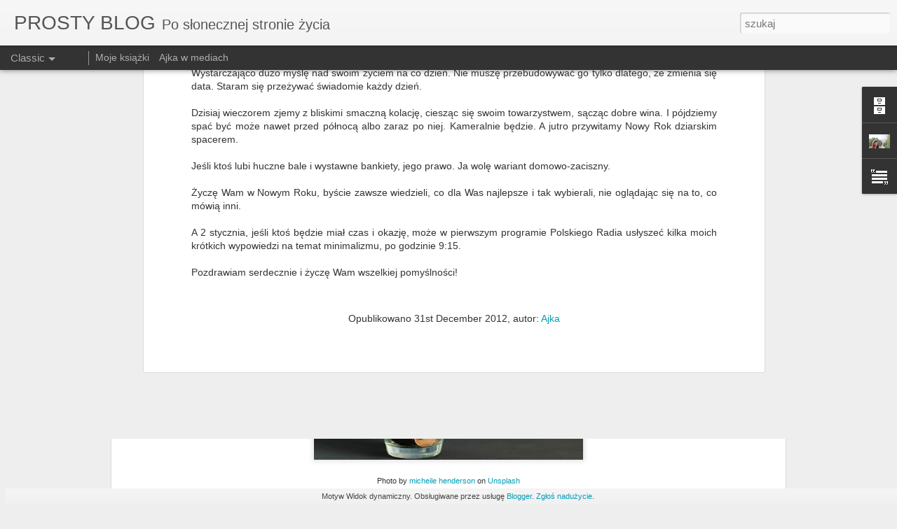

--- FILE ---
content_type: text/plain
request_url: https://www.google-analytics.com/j/collect?v=1&_v=j102&a=1743947153&t=pageview&_s=1&dl=http%3A%2F%2Fwww.prostyblog.com%2F2012%2F12%2Fzacisznie.html&ul=en-us%40posix&dt=PROSTY%20BLOG%3A%20Zacisznie&sr=1280x720&vp=1280x720&_u=IEBAAEABAAAAACAAI~&jid=554705378&gjid=1215903773&cid=290297122.1763642229&tid=UA-35807807-1&_gid=1067737241.1763642229&_r=1&_slc=1&z=365446169
body_size: -450
content:
2,cG-Z9HCVYFRRD

--- FILE ---
content_type: text/javascript; charset=UTF-8
request_url: http://www.prostyblog.com/?v=0&action=initial&widgetId=BlogArchive1&responseType=js&xssi_token=AOuZoY4gJou6QIAMieWy9wOFM-ny6gGmiQ%3A1763642227505
body_size: 1873
content:
try {
_WidgetManager._HandleControllerResult('BlogArchive1', 'initial',{'url': 'http://www.prostyblog.com/search?updated-min\x3d1970-01-01T01:00:00%2B01:00\x26updated-max\x3d292278994-08-17T07:12:55Z\x26max-results\x3d50', 'name': 'All Posts', 'expclass': 'expanded', 'toggleId': 'ALL-0', 'post-count': 526, 'data': [{'url': 'http://www.prostyblog.com/2024/', 'name': '2024', 'expclass': 'expanded', 'toggleId': 'YEARLY-1704063600000', 'post-count': 2, 'data': [{'url': 'http://www.prostyblog.com/2024/02/', 'name': '02', 'expclass': 'expanded', 'toggleId': 'MONTHLY-1706742000000', 'post-count': 1, 'posts': [{'title': 'Jakim minimalist\u0105 jeste\u015b?', 'url': 'http://www.prostyblog.com/2024/02/jakim-minimalista-jestes.html'}]}, {'url': 'http://www.prostyblog.com/2024/01/', 'name': '01', 'expclass': 'collapsed', 'toggleId': 'MONTHLY-1704063600000', 'post-count': 1}]}, {'url': 'http://www.prostyblog.com/2023/', 'name': '2023', 'expclass': 'collapsed', 'toggleId': 'YEARLY-1672527600000', 'post-count': 2, 'data': [{'url': 'http://www.prostyblog.com/2023/11/', 'name': '11', 'expclass': 'collapsed', 'toggleId': 'MONTHLY-1698793200000', 'post-count': 2}]}, {'url': 'http://www.prostyblog.com/2020/', 'name': '2020', 'expclass': 'collapsed', 'toggleId': 'YEARLY-1577833200000', 'post-count': 2, 'data': [{'url': 'http://www.prostyblog.com/2020/03/', 'name': '03', 'expclass': 'collapsed', 'toggleId': 'MONTHLY-1583017200000', 'post-count': 1}, {'url': 'http://www.prostyblog.com/2020/01/', 'name': '01', 'expclass': 'collapsed', 'toggleId': 'MONTHLY-1577833200000', 'post-count': 1}]}, {'url': 'http://www.prostyblog.com/2019/', 'name': '2019', 'expclass': 'collapsed', 'toggleId': 'YEARLY-1546297200000', 'post-count': 6, 'data': [{'url': 'http://www.prostyblog.com/2019/11/', 'name': '11', 'expclass': 'collapsed', 'toggleId': 'MONTHLY-1572562800000', 'post-count': 1}, {'url': 'http://www.prostyblog.com/2019/10/', 'name': '10', 'expclass': 'collapsed', 'toggleId': 'MONTHLY-1569880800000', 'post-count': 1}, {'url': 'http://www.prostyblog.com/2019/05/', 'name': '05', 'expclass': 'collapsed', 'toggleId': 'MONTHLY-1556661600000', 'post-count': 1}, {'url': 'http://www.prostyblog.com/2019/03/', 'name': '03', 'expclass': 'collapsed', 'toggleId': 'MONTHLY-1551394800000', 'post-count': 1}, {'url': 'http://www.prostyblog.com/2019/02/', 'name': '02', 'expclass': 'collapsed', 'toggleId': 'MONTHLY-1548975600000', 'post-count': 1}, {'url': 'http://www.prostyblog.com/2019/01/', 'name': '01', 'expclass': 'collapsed', 'toggleId': 'MONTHLY-1546297200000', 'post-count': 1}]}, {'url': 'http://www.prostyblog.com/2018/', 'name': '2018', 'expclass': 'collapsed', 'toggleId': 'YEARLY-1514761200000', 'post-count': 20, 'data': [{'url': 'http://www.prostyblog.com/2018/12/', 'name': '12', 'expclass': 'collapsed', 'toggleId': 'MONTHLY-1543618800000', 'post-count': 1}, {'url': 'http://www.prostyblog.com/2018/11/', 'name': '11', 'expclass': 'collapsed', 'toggleId': 'MONTHLY-1541026800000', 'post-count': 1}, {'url': 'http://www.prostyblog.com/2018/10/', 'name': '10', 'expclass': 'collapsed', 'toggleId': 'MONTHLY-1538344800000', 'post-count': 1}, {'url': 'http://www.prostyblog.com/2018/06/', 'name': '06', 'expclass': 'collapsed', 'toggleId': 'MONTHLY-1527804000000', 'post-count': 1}, {'url': 'http://www.prostyblog.com/2018/05/', 'name': '05', 'expclass': 'collapsed', 'toggleId': 'MONTHLY-1525125600000', 'post-count': 2}, {'url': 'http://www.prostyblog.com/2018/04/', 'name': '04', 'expclass': 'collapsed', 'toggleId': 'MONTHLY-1522533600000', 'post-count': 2}, {'url': 'http://www.prostyblog.com/2018/03/', 'name': '03', 'expclass': 'collapsed', 'toggleId': 'MONTHLY-1519858800000', 'post-count': 5}, {'url': 'http://www.prostyblog.com/2018/02/', 'name': '02', 'expclass': 'collapsed', 'toggleId': 'MONTHLY-1517439600000', 'post-count': 3}, {'url': 'http://www.prostyblog.com/2018/01/', 'name': '01', 'expclass': 'collapsed', 'toggleId': 'MONTHLY-1514761200000', 'post-count': 4}]}, {'url': 'http://www.prostyblog.com/2017/', 'name': '2017', 'expclass': 'collapsed', 'toggleId': 'YEARLY-1483225200000', 'post-count': 18, 'data': [{'url': 'http://www.prostyblog.com/2017/12/', 'name': '12', 'expclass': 'collapsed', 'toggleId': 'MONTHLY-1512082800000', 'post-count': 3}, {'url': 'http://www.prostyblog.com/2017/10/', 'name': '10', 'expclass': 'collapsed', 'toggleId': 'MONTHLY-1506808800000', 'post-count': 2}, {'url': 'http://www.prostyblog.com/2017/05/', 'name': '05', 'expclass': 'collapsed', 'toggleId': 'MONTHLY-1493589600000', 'post-count': 3}, {'url': 'http://www.prostyblog.com/2017/04/', 'name': '04', 'expclass': 'collapsed', 'toggleId': 'MONTHLY-1490997600000', 'post-count': 2}, {'url': 'http://www.prostyblog.com/2017/03/', 'name': '03', 'expclass': 'collapsed', 'toggleId': 'MONTHLY-1488322800000', 'post-count': 2}, {'url': 'http://www.prostyblog.com/2017/02/', 'name': '02', 'expclass': 'collapsed', 'toggleId': 'MONTHLY-1485903600000', 'post-count': 3}, {'url': 'http://www.prostyblog.com/2017/01/', 'name': '01', 'expclass': 'collapsed', 'toggleId': 'MONTHLY-1483225200000', 'post-count': 3}]}, {'url': 'http://www.prostyblog.com/2016/', 'name': '2016', 'expclass': 'collapsed', 'toggleId': 'YEARLY-1451602800000', 'post-count': 39, 'data': [{'url': 'http://www.prostyblog.com/2016/12/', 'name': '12', 'expclass': 'collapsed', 'toggleId': 'MONTHLY-1480546800000', 'post-count': 3}, {'url': 'http://www.prostyblog.com/2016/11/', 'name': '11', 'expclass': 'collapsed', 'toggleId': 'MONTHLY-1477954800000', 'post-count': 2}, {'url': 'http://www.prostyblog.com/2016/10/', 'name': '10', 'expclass': 'collapsed', 'toggleId': 'MONTHLY-1475272800000', 'post-count': 2}, {'url': 'http://www.prostyblog.com/2016/09/', 'name': '09', 'expclass': 'collapsed', 'toggleId': 'MONTHLY-1472680800000', 'post-count': 2}, {'url': 'http://www.prostyblog.com/2016/08/', 'name': '08', 'expclass': 'collapsed', 'toggleId': 'MONTHLY-1470002400000', 'post-count': 3}, {'url': 'http://www.prostyblog.com/2016/07/', 'name': '07', 'expclass': 'collapsed', 'toggleId': 'MONTHLY-1467324000000', 'post-count': 2}, {'url': 'http://www.prostyblog.com/2016/06/', 'name': '06', 'expclass': 'collapsed', 'toggleId': 'MONTHLY-1464732000000', 'post-count': 4}, {'url': 'http://www.prostyblog.com/2016/05/', 'name': '05', 'expclass': 'collapsed', 'toggleId': 'MONTHLY-1462053600000', 'post-count': 5}, {'url': 'http://www.prostyblog.com/2016/04/', 'name': '04', 'expclass': 'collapsed', 'toggleId': 'MONTHLY-1459461600000', 'post-count': 3}, {'url': 'http://www.prostyblog.com/2016/03/', 'name': '03', 'expclass': 'collapsed', 'toggleId': 'MONTHLY-1456786800000', 'post-count': 4}, {'url': 'http://www.prostyblog.com/2016/02/', 'name': '02', 'expclass': 'collapsed', 'toggleId': 'MONTHLY-1454281200000', 'post-count': 4}, {'url': 'http://www.prostyblog.com/2016/01/', 'name': '01', 'expclass': 'collapsed', 'toggleId': 'MONTHLY-1451602800000', 'post-count': 5}]}, {'url': 'http://www.prostyblog.com/2015/', 'name': '2015', 'expclass': 'collapsed', 'toggleId': 'YEARLY-1420066800000', 'post-count': 66, 'data': [{'url': 'http://www.prostyblog.com/2015/12/', 'name': '12', 'expclass': 'collapsed', 'toggleId': 'MONTHLY-1448924400000', 'post-count': 5}, {'url': 'http://www.prostyblog.com/2015/11/', 'name': '11', 'expclass': 'collapsed', 'toggleId': 'MONTHLY-1446332400000', 'post-count': 4}, {'url': 'http://www.prostyblog.com/2015/10/', 'name': '10', 'expclass': 'collapsed', 'toggleId': 'MONTHLY-1443650400000', 'post-count': 3}, {'url': 'http://www.prostyblog.com/2015/09/', 'name': '09', 'expclass': 'collapsed', 'toggleId': 'MONTHLY-1441058400000', 'post-count': 3}, {'url': 'http://www.prostyblog.com/2015/08/', 'name': '08', 'expclass': 'collapsed', 'toggleId': 'MONTHLY-1438380000000', 'post-count': 2}, {'url': 'http://www.prostyblog.com/2015/07/', 'name': '07', 'expclass': 'collapsed', 'toggleId': 'MONTHLY-1435701600000', 'post-count': 4}, {'url': 'http://www.prostyblog.com/2015/06/', 'name': '06', 'expclass': 'collapsed', 'toggleId': 'MONTHLY-1433109600000', 'post-count': 5}, {'url': 'http://www.prostyblog.com/2015/05/', 'name': '05', 'expclass': 'collapsed', 'toggleId': 'MONTHLY-1430431200000', 'post-count': 4}, {'url': 'http://www.prostyblog.com/2015/04/', 'name': '04', 'expclass': 'collapsed', 'toggleId': 'MONTHLY-1427839200000', 'post-count': 5}, {'url': 'http://www.prostyblog.com/2015/03/', 'name': '03', 'expclass': 'collapsed', 'toggleId': 'MONTHLY-1425164400000', 'post-count': 11}, {'url': 'http://www.prostyblog.com/2015/02/', 'name': '02', 'expclass': 'collapsed', 'toggleId': 'MONTHLY-1422745200000', 'post-count': 10}, {'url': 'http://www.prostyblog.com/2015/01/', 'name': '01', 'expclass': 'collapsed', 'toggleId': 'MONTHLY-1420066800000', 'post-count': 10}]}, {'url': 'http://www.prostyblog.com/2014/', 'name': '2014', 'expclass': 'collapsed', 'toggleId': 'YEARLY-1388530800000', 'post-count': 52, 'data': [{'url': 'http://www.prostyblog.com/2014/12/', 'name': '12', 'expclass': 'collapsed', 'toggleId': 'MONTHLY-1417388400000', 'post-count': 6}, {'url': 'http://www.prostyblog.com/2014/11/', 'name': '11', 'expclass': 'collapsed', 'toggleId': 'MONTHLY-1414796400000', 'post-count': 5}, {'url': 'http://www.prostyblog.com/2014/10/', 'name': '10', 'expclass': 'collapsed', 'toggleId': 'MONTHLY-1412114400000', 'post-count': 3}, {'url': 'http://www.prostyblog.com/2014/09/', 'name': '09', 'expclass': 'collapsed', 'toggleId': 'MONTHLY-1409522400000', 'post-count': 6}, {'url': 'http://www.prostyblog.com/2014/08/', 'name': '08', 'expclass': 'collapsed', 'toggleId': 'MONTHLY-1406844000000', 'post-count': 4}, {'url': 'http://www.prostyblog.com/2014/07/', 'name': '07', 'expclass': 'collapsed', 'toggleId': 'MONTHLY-1404165600000', 'post-count': 4}, {'url': 'http://www.prostyblog.com/2014/06/', 'name': '06', 'expclass': 'collapsed', 'toggleId': 'MONTHLY-1401573600000', 'post-count': 4}, {'url': 'http://www.prostyblog.com/2014/05/', 'name': '05', 'expclass': 'collapsed', 'toggleId': 'MONTHLY-1398895200000', 'post-count': 4}, {'url': 'http://www.prostyblog.com/2014/04/', 'name': '04', 'expclass': 'collapsed', 'toggleId': 'MONTHLY-1396303200000', 'post-count': 6}, {'url': 'http://www.prostyblog.com/2014/03/', 'name': '03', 'expclass': 'collapsed', 'toggleId': 'MONTHLY-1393628400000', 'post-count': 3}, {'url': 'http://www.prostyblog.com/2014/02/', 'name': '02', 'expclass': 'collapsed', 'toggleId': 'MONTHLY-1391209200000', 'post-count': 4}, {'url': 'http://www.prostyblog.com/2014/01/', 'name': '01', 'expclass': 'collapsed', 'toggleId': 'MONTHLY-1388530800000', 'post-count': 3}]}, {'url': 'http://www.prostyblog.com/2013/', 'name': '2013', 'expclass': 'collapsed', 'toggleId': 'YEARLY-1356994800000', 'post-count': 88, 'data': [{'url': 'http://www.prostyblog.com/2013/12/', 'name': '12', 'expclass': 'collapsed', 'toggleId': 'MONTHLY-1385852400000', 'post-count': 7}, {'url': 'http://www.prostyblog.com/2013/11/', 'name': '11', 'expclass': 'collapsed', 'toggleId': 'MONTHLY-1383260400000', 'post-count': 5}, {'url': 'http://www.prostyblog.com/2013/10/', 'name': '10', 'expclass': 'collapsed', 'toggleId': 'MONTHLY-1380578400000', 'post-count': 4}, {'url': 'http://www.prostyblog.com/2013/09/', 'name': '09', 'expclass': 'collapsed', 'toggleId': 'MONTHLY-1377986400000', 'post-count': 3}, {'url': 'http://www.prostyblog.com/2013/08/', 'name': '08', 'expclass': 'collapsed', 'toggleId': 'MONTHLY-1375308000000', 'post-count': 7}, {'url': 'http://www.prostyblog.com/2013/07/', 'name': '07', 'expclass': 'collapsed', 'toggleId': 'MONTHLY-1372629600000', 'post-count': 8}, {'url': 'http://www.prostyblog.com/2013/06/', 'name': '06', 'expclass': 'collapsed', 'toggleId': 'MONTHLY-1370037600000', 'post-count': 8}, {'url': 'http://www.prostyblog.com/2013/05/', 'name': '05', 'expclass': 'collapsed', 'toggleId': 'MONTHLY-1367359200000', 'post-count': 6}, {'url': 'http://www.prostyblog.com/2013/04/', 'name': '04', 'expclass': 'collapsed', 'toggleId': 'MONTHLY-1364767200000', 'post-count': 8}, {'url': 'http://www.prostyblog.com/2013/03/', 'name': '03', 'expclass': 'collapsed', 'toggleId': 'MONTHLY-1362092400000', 'post-count': 10}, {'url': 'http://www.prostyblog.com/2013/02/', 'name': '02', 'expclass': 'collapsed', 'toggleId': 'MONTHLY-1359673200000', 'post-count': 8}, {'url': 'http://www.prostyblog.com/2013/01/', 'name': '01', 'expclass': 'collapsed', 'toggleId': 'MONTHLY-1356994800000', 'post-count': 14}]}, {'url': 'http://www.prostyblog.com/2012/', 'name': '2012', 'expclass': 'collapsed', 'toggleId': 'YEARLY-1325372400000', 'post-count': 79, 'data': [{'url': 'http://www.prostyblog.com/2012/12/', 'name': '12', 'expclass': 'collapsed', 'toggleId': 'MONTHLY-1354316400000', 'post-count': 12}, {'url': 'http://www.prostyblog.com/2012/11/', 'name': '11', 'expclass': 'collapsed', 'toggleId': 'MONTHLY-1351724400000', 'post-count': 10}, {'url': 'http://www.prostyblog.com/2012/10/', 'name': '10', 'expclass': 'collapsed', 'toggleId': 'MONTHLY-1349042400000', 'post-count': 7}, {'url': 'http://www.prostyblog.com/2012/09/', 'name': '09', 'expclass': 'collapsed', 'toggleId': 'MONTHLY-1346450400000', 'post-count': 4}, {'url': 'http://www.prostyblog.com/2012/08/', 'name': '08', 'expclass': 'collapsed', 'toggleId': 'MONTHLY-1343772000000', 'post-count': 7}, {'url': 'http://www.prostyblog.com/2012/07/', 'name': '07', 'expclass': 'collapsed', 'toggleId': 'MONTHLY-1341093600000', 'post-count': 6}, {'url': 'http://www.prostyblog.com/2012/06/', 'name': '06', 'expclass': 'collapsed', 'toggleId': 'MONTHLY-1338501600000', 'post-count': 5}, {'url': 'http://www.prostyblog.com/2012/05/', 'name': '05', 'expclass': 'collapsed', 'toggleId': 'MONTHLY-1335823200000', 'post-count': 5}, {'url': 'http://www.prostyblog.com/2012/04/', 'name': '04', 'expclass': 'collapsed', 'toggleId': 'MONTHLY-1333231200000', 'post-count': 6}, {'url': 'http://www.prostyblog.com/2012/03/', 'name': '03', 'expclass': 'collapsed', 'toggleId': 'MONTHLY-1330556400000', 'post-count': 6}, {'url': 'http://www.prostyblog.com/2012/02/', 'name': '02', 'expclass': 'collapsed', 'toggleId': 'MONTHLY-1328050800000', 'post-count': 4}, {'url': 'http://www.prostyblog.com/2012/01/', 'name': '01', 'expclass': 'collapsed', 'toggleId': 'MONTHLY-1325372400000', 'post-count': 7}]}, {'url': 'http://www.prostyblog.com/2011/', 'name': '2011', 'expclass': 'collapsed', 'toggleId': 'YEARLY-1293836400000', 'post-count': 67, 'data': [{'url': 'http://www.prostyblog.com/2011/12/', 'name': '12', 'expclass': 'collapsed', 'toggleId': 'MONTHLY-1322694000000', 'post-count': 18}, {'url': 'http://www.prostyblog.com/2011/11/', 'name': '11', 'expclass': 'collapsed', 'toggleId': 'MONTHLY-1320102000000', 'post-count': 5}, {'url': 'http://www.prostyblog.com/2011/10/', 'name': '10', 'expclass': 'collapsed', 'toggleId': 'MONTHLY-1317420000000', 'post-count': 5}, {'url': 'http://www.prostyblog.com/2011/09/', 'name': '09', 'expclass': 'collapsed', 'toggleId': 'MONTHLY-1314828000000', 'post-count': 3}, {'url': 'http://www.prostyblog.com/2011/08/', 'name': '08', 'expclass': 'collapsed', 'toggleId': 'MONTHLY-1312149600000', 'post-count': 3}, {'url': 'http://www.prostyblog.com/2011/07/', 'name': '07', 'expclass': 'collapsed', 'toggleId': 'MONTHLY-1309471200000', 'post-count': 3}, {'url': 'http://www.prostyblog.com/2011/06/', 'name': '06', 'expclass': 'collapsed', 'toggleId': 'MONTHLY-1306879200000', 'post-count': 2}, {'url': 'http://www.prostyblog.com/2011/05/', 'name': '05', 'expclass': 'collapsed', 'toggleId': 'MONTHLY-1304200800000', 'post-count': 2}, {'url': 'http://www.prostyblog.com/2011/04/', 'name': '04', 'expclass': 'collapsed', 'toggleId': 'MONTHLY-1301608800000', 'post-count': 4}, {'url': 'http://www.prostyblog.com/2011/03/', 'name': '03', 'expclass': 'collapsed', 'toggleId': 'MONTHLY-1298934000000', 'post-count': 9}, {'url': 'http://www.prostyblog.com/2011/02/', 'name': '02', 'expclass': 'collapsed', 'toggleId': 'MONTHLY-1296514800000', 'post-count': 5}, {'url': 'http://www.prostyblog.com/2011/01/', 'name': '01', 'expclass': 'collapsed', 'toggleId': 'MONTHLY-1293836400000', 'post-count': 8}]}, {'url': 'http://www.prostyblog.com/2010/', 'name': '2010', 'expclass': 'collapsed', 'toggleId': 'YEARLY-1262300400000', 'post-count': 85, 'data': [{'url': 'http://www.prostyblog.com/2010/12/', 'name': '12', 'expclass': 'collapsed', 'toggleId': 'MONTHLY-1291158000000', 'post-count': 13}, {'url': 'http://www.prostyblog.com/2010/11/', 'name': '11', 'expclass': 'collapsed', 'toggleId': 'MONTHLY-1288566000000', 'post-count': 4}, {'url': 'http://www.prostyblog.com/2010/10/', 'name': '10', 'expclass': 'collapsed', 'toggleId': 'MONTHLY-1285884000000', 'post-count': 4}, {'url': 'http://www.prostyblog.com/2010/09/', 'name': '09', 'expclass': 'collapsed', 'toggleId': 'MONTHLY-1283292000000', 'post-count': 5}, {'url': 'http://www.prostyblog.com/2010/08/', 'name': '08', 'expclass': 'collapsed', 'toggleId': 'MONTHLY-1280613600000', 'post-count': 3}, {'url': 'http://www.prostyblog.com/2010/07/', 'name': '07', 'expclass': 'collapsed', 'toggleId': 'MONTHLY-1277935200000', 'post-count': 4}, {'url': 'http://www.prostyblog.com/2010/06/', 'name': '06', 'expclass': 'collapsed', 'toggleId': 'MONTHLY-1275343200000', 'post-count': 2}, {'url': 'http://www.prostyblog.com/2010/05/', 'name': '05', 'expclass': 'collapsed', 'toggleId': 'MONTHLY-1272664800000', 'post-count': 3}, {'url': 'http://www.prostyblog.com/2010/04/', 'name': '04', 'expclass': 'collapsed', 'toggleId': 'MONTHLY-1270072800000', 'post-count': 6}, {'url': 'http://www.prostyblog.com/2010/03/', 'name': '03', 'expclass': 'collapsed', 'toggleId': 'MONTHLY-1267398000000', 'post-count': 8}, {'url': 'http://www.prostyblog.com/2010/02/', 'name': '02', 'expclass': 'collapsed', 'toggleId': 'MONTHLY-1264978800000', 'post-count': 6}, {'url': 'http://www.prostyblog.com/2010/01/', 'name': '01', 'expclass': 'collapsed', 'toggleId': 'MONTHLY-1262300400000', 'post-count': 27}]}], 'toggleopen': 'MONTHLY-1706742000000', 'style': 'HIERARCHY', 'title': 'Archiwum'});
} catch (e) {
  if (typeof log != 'undefined') {
    log('HandleControllerResult failed: ' + e);
  }
}


--- FILE ---
content_type: text/javascript; charset=UTF-8
request_url: http://www.prostyblog.com/?v=0&action=initial&widgetId=Profile1&responseType=js&xssi_token=AOuZoY4gJou6QIAMieWy9wOFM-ny6gGmiQ%3A1763642227505
body_size: 649
content:
try {
_WidgetManager._HandleControllerResult('Profile1', 'initial',{'title': 'O mnie', 'team': false, 'showlocation': false, 'occupation': '', 'showoccupation': false, 'aboutme': 'Lubi\u0119 prostot\u0119 w ka\u017cdej dziedzinie \u017cycia. Podobno jest szczytem wyrafinowania. Dla mnie jest \u017ar\xf3d\u0142em rado\u015bci.', 'showaboutme': true, 'displayname': 'Ajka', 'profileLogo': '//www.blogger.com/img/logo-16.png', 'hasgoogleprofile': false, 'userUrl': 'https://www.blogger.com/profile/15875475334952679831', 'photo': {'url': '//blogger.googleusercontent.com/img/b/R29vZ2xl/AVvXsEg_w8g39nxXFTmMgxUjzU8pGfjHL352r4ZYOCJmFV7oR_soBS2SfOGmQKdIe9X7yXdwu86ItSttYnBDG2Y4TnnxzgoIItPSf_4IFTu27-f4ImRBTxaIcmf1KaPc_2C_pg/s220/DSC_0909.JPG', 'width': 80, 'height': 53, 'alt': 'Moje zdj\u0119cie'}, 'viewProfileMsg': 'Wy\u015bwietl m\xf3j pe\u0142ny profil', 'isDisplayable': true});
} catch (e) {
  if (typeof log != 'undefined') {
    log('HandleControllerResult failed: ' + e);
  }
}


--- FILE ---
content_type: text/javascript; charset=UTF-8
request_url: http://www.prostyblog.com/?v=0&action=initial&widgetId=Text1&responseType=js&xssi_token=AOuZoY4gJou6QIAMieWy9wOFM-ny6gGmiQ%3A1763642227505
body_size: 190
content:
try {
_WidgetManager._HandleControllerResult('Text1', 'initial',{'content': '\x3ci\x3eNic w nadmiarze\x3c/i\x3e', 'title': ''});
} catch (e) {
  if (typeof log != 'undefined') {
    log('HandleControllerResult failed: ' + e);
  }
}


--- FILE ---
content_type: text/javascript; charset=UTF-8
request_url: http://www.prostyblog.com/?v=0&action=initial&widgetId=Profile1&responseType=js&xssi_token=AOuZoY4gJou6QIAMieWy9wOFM-ny6gGmiQ%3A1763642227505
body_size: 649
content:
try {
_WidgetManager._HandleControllerResult('Profile1', 'initial',{'title': 'O mnie', 'team': false, 'showlocation': false, 'occupation': '', 'showoccupation': false, 'aboutme': 'Lubi\u0119 prostot\u0119 w ka\u017cdej dziedzinie \u017cycia. Podobno jest szczytem wyrafinowania. Dla mnie jest \u017ar\xf3d\u0142em rado\u015bci.', 'showaboutme': true, 'displayname': 'Ajka', 'profileLogo': '//www.blogger.com/img/logo-16.png', 'hasgoogleprofile': false, 'userUrl': 'https://www.blogger.com/profile/15875475334952679831', 'photo': {'url': '//blogger.googleusercontent.com/img/b/R29vZ2xl/AVvXsEg_w8g39nxXFTmMgxUjzU8pGfjHL352r4ZYOCJmFV7oR_soBS2SfOGmQKdIe9X7yXdwu86ItSttYnBDG2Y4TnnxzgoIItPSf_4IFTu27-f4ImRBTxaIcmf1KaPc_2C_pg/s220/DSC_0909.JPG', 'width': 80, 'height': 53, 'alt': 'Moje zdj\u0119cie'}, 'viewProfileMsg': 'Wy\u015bwietl m\xf3j pe\u0142ny profil', 'isDisplayable': true});
} catch (e) {
  if (typeof log != 'undefined') {
    log('HandleControllerResult failed: ' + e);
  }
}


--- FILE ---
content_type: text/javascript; charset=UTF-8
request_url: http://www.prostyblog.com/?v=0&action=initial&widgetId=Attribution1&responseType=js&xssi_token=AOuZoY4gJou6QIAMieWy9wOFM-ny6gGmiQ%3A1763642227505
body_size: 304
content:
try {
_WidgetManager._HandleControllerResult('Attribution1', 'initial',{'attribution': 'Motyw Widok dynamiczny. Obs\u0142ugiwane przez us\u0142ug\u0119 \x3ca href\x3d\x27https://www.blogger.com\x27 target\x3d\x27_blank\x27\x3eBlogger\x3c/a\x3e. \x3ca href\x3d\x27https://www.blogger.com/go/report-abuse\x27 target\x3d\x27_blank\x27\x3eZg\u0142o\u015b nadu\u017cycie\x3c/a\x3e.'});
} catch (e) {
  if (typeof log != 'undefined') {
    log('HandleControllerResult failed: ' + e);
  }
}


--- FILE ---
content_type: text/javascript; charset=UTF-8
request_url: http://www.prostyblog.com/?v=0&action=initial&widgetId=Text1&responseType=js&xssi_token=AOuZoY4gJou6QIAMieWy9wOFM-ny6gGmiQ%3A1763642227505
body_size: 190
content:
try {
_WidgetManager._HandleControllerResult('Text1', 'initial',{'content': '\x3ci\x3eNic w nadmiarze\x3c/i\x3e', 'title': ''});
} catch (e) {
  if (typeof log != 'undefined') {
    log('HandleControllerResult failed: ' + e);
  }
}
